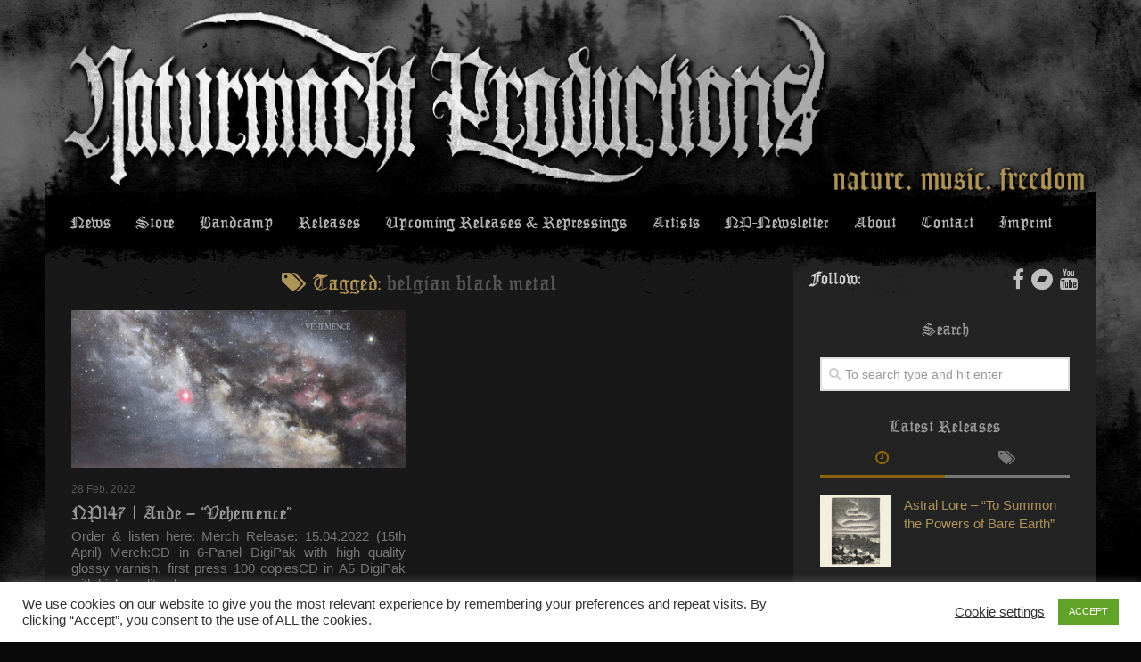

--- FILE ---
content_type: text/html; charset=UTF-8
request_url: https://naturmacht.com/tag/belgian-black-metal/
body_size: 14567
content:
<!DOCTYPE html>
<html class="no-js" lang="en-US">

<head>
	<meta charset="UTF-8">
	<meta name="viewport" content="width=device-width, initial-scale=1.0">

	<title>belgian black metal Archives - Naturmacht Productions</title>

	<link rel="pingback" href="https://naturmacht.com/xmlrpc.php">

	<meta name='robots' content='index, follow, max-image-preview:large, max-snippet:-1, max-video-preview:-1' />
	<style>img:is([sizes="auto" i], [sizes^="auto," i]) { contain-intrinsic-size: 3000px 1500px }</style>
	<script>document.documentElement.className = document.documentElement.className.replace("no-js","js");</script>

	<!-- This site is optimized with the Yoast SEO plugin v26.7 - https://yoast.com/wordpress/plugins/seo/ -->
	<link rel="canonical" href="https://naturmacht.com/tag/belgian-black-metal/" />
	<meta property="og:locale" content="en_US" />
	<meta property="og:type" content="article" />
	<meta property="og:title" content="belgian black metal Archives - Naturmacht Productions" />
	<meta property="og:url" content="https://naturmacht.com/tag/belgian-black-metal/" />
	<meta property="og:site_name" content="Naturmacht Productions" />
	<meta property="og:image" content="https://naturmacht.com/wp-content/uploads/nplogo.jpg" />
	<meta property="og:image:width" content="450" />
	<meta property="og:image:height" content="450" />
	<meta property="og:image:type" content="image/jpeg" />
	<meta name="twitter:card" content="summary_large_image" />
	<meta name="twitter:site" content="@naturmacht_prod" />
	<script type="application/ld+json" class="yoast-schema-graph">{"@context":"https://schema.org","@graph":[{"@type":"CollectionPage","@id":"https://naturmacht.com/tag/belgian-black-metal/","url":"https://naturmacht.com/tag/belgian-black-metal/","name":"belgian black metal Archives - Naturmacht Productions","isPartOf":{"@id":"https://naturmacht.com/#website"},"primaryImageOfPage":{"@id":"https://naturmacht.com/tag/belgian-black-metal/#primaryimage"},"image":{"@id":"https://naturmacht.com/tag/belgian-black-metal/#primaryimage"},"thumbnailUrl":"https://naturmacht.com/wp-content/uploads/NP147.jpg","breadcrumb":{"@id":"https://naturmacht.com/tag/belgian-black-metal/#breadcrumb"},"inLanguage":"en-US"},{"@type":"ImageObject","inLanguage":"en-US","@id":"https://naturmacht.com/tag/belgian-black-metal/#primaryimage","url":"https://naturmacht.com/wp-content/uploads/NP147.jpg","contentUrl":"https://naturmacht.com/wp-content/uploads/NP147.jpg","width":1654,"height":1654,"caption":"ande vehemence cover"},{"@type":"BreadcrumbList","@id":"https://naturmacht.com/tag/belgian-black-metal/#breadcrumb","itemListElement":[{"@type":"ListItem","position":1,"name":"Home","item":"https://naturmacht.com/"},{"@type":"ListItem","position":2,"name":"belgian black metal"}]},{"@type":"WebSite","@id":"https://naturmacht.com/#website","url":"https://naturmacht.com/","name":"Naturmacht Productions","description":"nature. music. freedom | black metal from the underground","publisher":{"@id":"https://naturmacht.com/#organization"},"potentialAction":[{"@type":"SearchAction","target":{"@type":"EntryPoint","urlTemplate":"https://naturmacht.com/?s={search_term_string}"},"query-input":{"@type":"PropertyValueSpecification","valueRequired":true,"valueName":"search_term_string"}}],"inLanguage":"en-US"},{"@type":"Organization","@id":"https://naturmacht.com/#organization","name":"Naturmacht Productions","url":"https://naturmacht.com/","logo":{"@type":"ImageObject","inLanguage":"en-US","@id":"https://naturmacht.com/#/schema/logo/image/","url":"https://naturmacht.com/wp-content/uploads/nplogo.jpg","contentUrl":"https://naturmacht.com/wp-content/uploads/nplogo.jpg","width":450,"height":450,"caption":"Naturmacht Productions"},"image":{"@id":"https://naturmacht.com/#/schema/logo/image/"},"sameAs":["https://www.facebook.com/naturmachtproductions","https://x.com/naturmacht_prod","https://www.instagram.com/naturmachtproductions/"]}]}</script>
	<!-- / Yoast SEO plugin. -->


<link rel='dns-prefetch' href='//secure.gravatar.com' />
<link rel='dns-prefetch' href='//stats.wp.com' />
<link rel='dns-prefetch' href='//v0.wordpress.com' />
<link rel='preconnect' href='//c0.wp.com' />
<link rel="alternate" type="application/rss+xml" title="Naturmacht Productions &raquo; Feed" href="https://naturmacht.com/feed/" />
<link rel="alternate" type="application/rss+xml" title="Naturmacht Productions &raquo; Comments Feed" href="https://naturmacht.com/comments/feed/" />
<link rel="alternate" type="application/rss+xml" title="Naturmacht Productions &raquo; belgian black metal Tag Feed" href="https://naturmacht.com/tag/belgian-black-metal/feed/" />
<script type="text/javascript">
/* <![CDATA[ */
window._wpemojiSettings = {"baseUrl":"https:\/\/s.w.org\/images\/core\/emoji\/16.0.1\/72x72\/","ext":".png","svgUrl":"https:\/\/s.w.org\/images\/core\/emoji\/16.0.1\/svg\/","svgExt":".svg","source":{"concatemoji":"https:\/\/naturmacht.com\/wp-includes\/js\/wp-emoji-release.min.js?ver=6.8.3"}};
/*! This file is auto-generated */
!function(s,n){var o,i,e;function c(e){try{var t={supportTests:e,timestamp:(new Date).valueOf()};sessionStorage.setItem(o,JSON.stringify(t))}catch(e){}}function p(e,t,n){e.clearRect(0,0,e.canvas.width,e.canvas.height),e.fillText(t,0,0);var t=new Uint32Array(e.getImageData(0,0,e.canvas.width,e.canvas.height).data),a=(e.clearRect(0,0,e.canvas.width,e.canvas.height),e.fillText(n,0,0),new Uint32Array(e.getImageData(0,0,e.canvas.width,e.canvas.height).data));return t.every(function(e,t){return e===a[t]})}function u(e,t){e.clearRect(0,0,e.canvas.width,e.canvas.height),e.fillText(t,0,0);for(var n=e.getImageData(16,16,1,1),a=0;a<n.data.length;a++)if(0!==n.data[a])return!1;return!0}function f(e,t,n,a){switch(t){case"flag":return n(e,"\ud83c\udff3\ufe0f\u200d\u26a7\ufe0f","\ud83c\udff3\ufe0f\u200b\u26a7\ufe0f")?!1:!n(e,"\ud83c\udde8\ud83c\uddf6","\ud83c\udde8\u200b\ud83c\uddf6")&&!n(e,"\ud83c\udff4\udb40\udc67\udb40\udc62\udb40\udc65\udb40\udc6e\udb40\udc67\udb40\udc7f","\ud83c\udff4\u200b\udb40\udc67\u200b\udb40\udc62\u200b\udb40\udc65\u200b\udb40\udc6e\u200b\udb40\udc67\u200b\udb40\udc7f");case"emoji":return!a(e,"\ud83e\udedf")}return!1}function g(e,t,n,a){var r="undefined"!=typeof WorkerGlobalScope&&self instanceof WorkerGlobalScope?new OffscreenCanvas(300,150):s.createElement("canvas"),o=r.getContext("2d",{willReadFrequently:!0}),i=(o.textBaseline="top",o.font="600 32px Arial",{});return e.forEach(function(e){i[e]=t(o,e,n,a)}),i}function t(e){var t=s.createElement("script");t.src=e,t.defer=!0,s.head.appendChild(t)}"undefined"!=typeof Promise&&(o="wpEmojiSettingsSupports",i=["flag","emoji"],n.supports={everything:!0,everythingExceptFlag:!0},e=new Promise(function(e){s.addEventListener("DOMContentLoaded",e,{once:!0})}),new Promise(function(t){var n=function(){try{var e=JSON.parse(sessionStorage.getItem(o));if("object"==typeof e&&"number"==typeof e.timestamp&&(new Date).valueOf()<e.timestamp+604800&&"object"==typeof e.supportTests)return e.supportTests}catch(e){}return null}();if(!n){if("undefined"!=typeof Worker&&"undefined"!=typeof OffscreenCanvas&&"undefined"!=typeof URL&&URL.createObjectURL&&"undefined"!=typeof Blob)try{var e="postMessage("+g.toString()+"("+[JSON.stringify(i),f.toString(),p.toString(),u.toString()].join(",")+"));",a=new Blob([e],{type:"text/javascript"}),r=new Worker(URL.createObjectURL(a),{name:"wpTestEmojiSupports"});return void(r.onmessage=function(e){c(n=e.data),r.terminate(),t(n)})}catch(e){}c(n=g(i,f,p,u))}t(n)}).then(function(e){for(var t in e)n.supports[t]=e[t],n.supports.everything=n.supports.everything&&n.supports[t],"flag"!==t&&(n.supports.everythingExceptFlag=n.supports.everythingExceptFlag&&n.supports[t]);n.supports.everythingExceptFlag=n.supports.everythingExceptFlag&&!n.supports.flag,n.DOMReady=!1,n.readyCallback=function(){n.DOMReady=!0}}).then(function(){return e}).then(function(){var e;n.supports.everything||(n.readyCallback(),(e=n.source||{}).concatemoji?t(e.concatemoji):e.wpemoji&&e.twemoji&&(t(e.twemoji),t(e.wpemoji)))}))}((window,document),window._wpemojiSettings);
/* ]]> */
</script>
<style id='wp-emoji-styles-inline-css' type='text/css'>

	img.wp-smiley, img.emoji {
		display: inline !important;
		border: none !important;
		box-shadow: none !important;
		height: 1em !important;
		width: 1em !important;
		margin: 0 0.07em !important;
		vertical-align: -0.1em !important;
		background: none !important;
		padding: 0 !important;
	}
</style>
<link rel='stylesheet' id='wp-block-library-css' href='https://c0.wp.com/c/6.8.3/wp-includes/css/dist/block-library/style.min.css' type='text/css' media='all' />
<style id='classic-theme-styles-inline-css' type='text/css'>
/*! This file is auto-generated */
.wp-block-button__link{color:#fff;background-color:#32373c;border-radius:9999px;box-shadow:none;text-decoration:none;padding:calc(.667em + 2px) calc(1.333em + 2px);font-size:1.125em}.wp-block-file__button{background:#32373c;color:#fff;text-decoration:none}
</style>
<link rel='stylesheet' id='mediaelement-css' href='https://c0.wp.com/c/6.8.3/wp-includes/js/mediaelement/mediaelementplayer-legacy.min.css' type='text/css' media='all' />
<link rel='stylesheet' id='wp-mediaelement-css' href='https://c0.wp.com/c/6.8.3/wp-includes/js/mediaelement/wp-mediaelement.min.css' type='text/css' media='all' />
<style id='jetpack-sharing-buttons-style-inline-css' type='text/css'>
.jetpack-sharing-buttons__services-list{display:flex;flex-direction:row;flex-wrap:wrap;gap:0;list-style-type:none;margin:5px;padding:0}.jetpack-sharing-buttons__services-list.has-small-icon-size{font-size:12px}.jetpack-sharing-buttons__services-list.has-normal-icon-size{font-size:16px}.jetpack-sharing-buttons__services-list.has-large-icon-size{font-size:24px}.jetpack-sharing-buttons__services-list.has-huge-icon-size{font-size:36px}@media print{.jetpack-sharing-buttons__services-list{display:none!important}}.editor-styles-wrapper .wp-block-jetpack-sharing-buttons{gap:0;padding-inline-start:0}ul.jetpack-sharing-buttons__services-list.has-background{padding:1.25em 2.375em}
</style>
<style id='global-styles-inline-css' type='text/css'>
:root{--wp--preset--aspect-ratio--square: 1;--wp--preset--aspect-ratio--4-3: 4/3;--wp--preset--aspect-ratio--3-4: 3/4;--wp--preset--aspect-ratio--3-2: 3/2;--wp--preset--aspect-ratio--2-3: 2/3;--wp--preset--aspect-ratio--16-9: 16/9;--wp--preset--aspect-ratio--9-16: 9/16;--wp--preset--color--black: #000000;--wp--preset--color--cyan-bluish-gray: #abb8c3;--wp--preset--color--white: #ffffff;--wp--preset--color--pale-pink: #f78da7;--wp--preset--color--vivid-red: #cf2e2e;--wp--preset--color--luminous-vivid-orange: #ff6900;--wp--preset--color--luminous-vivid-amber: #fcb900;--wp--preset--color--light-green-cyan: #7bdcb5;--wp--preset--color--vivid-green-cyan: #00d084;--wp--preset--color--pale-cyan-blue: #8ed1fc;--wp--preset--color--vivid-cyan-blue: #0693e3;--wp--preset--color--vivid-purple: #9b51e0;--wp--preset--gradient--vivid-cyan-blue-to-vivid-purple: linear-gradient(135deg,rgba(6,147,227,1) 0%,rgb(155,81,224) 100%);--wp--preset--gradient--light-green-cyan-to-vivid-green-cyan: linear-gradient(135deg,rgb(122,220,180) 0%,rgb(0,208,130) 100%);--wp--preset--gradient--luminous-vivid-amber-to-luminous-vivid-orange: linear-gradient(135deg,rgba(252,185,0,1) 0%,rgba(255,105,0,1) 100%);--wp--preset--gradient--luminous-vivid-orange-to-vivid-red: linear-gradient(135deg,rgba(255,105,0,1) 0%,rgb(207,46,46) 100%);--wp--preset--gradient--very-light-gray-to-cyan-bluish-gray: linear-gradient(135deg,rgb(238,238,238) 0%,rgb(169,184,195) 100%);--wp--preset--gradient--cool-to-warm-spectrum: linear-gradient(135deg,rgb(74,234,220) 0%,rgb(151,120,209) 20%,rgb(207,42,186) 40%,rgb(238,44,130) 60%,rgb(251,105,98) 80%,rgb(254,248,76) 100%);--wp--preset--gradient--blush-light-purple: linear-gradient(135deg,rgb(255,206,236) 0%,rgb(152,150,240) 100%);--wp--preset--gradient--blush-bordeaux: linear-gradient(135deg,rgb(254,205,165) 0%,rgb(254,45,45) 50%,rgb(107,0,62) 100%);--wp--preset--gradient--luminous-dusk: linear-gradient(135deg,rgb(255,203,112) 0%,rgb(199,81,192) 50%,rgb(65,88,208) 100%);--wp--preset--gradient--pale-ocean: linear-gradient(135deg,rgb(255,245,203) 0%,rgb(182,227,212) 50%,rgb(51,167,181) 100%);--wp--preset--gradient--electric-grass: linear-gradient(135deg,rgb(202,248,128) 0%,rgb(113,206,126) 100%);--wp--preset--gradient--midnight: linear-gradient(135deg,rgb(2,3,129) 0%,rgb(40,116,252) 100%);--wp--preset--font-size--small: 13px;--wp--preset--font-size--medium: 20px;--wp--preset--font-size--large: 36px;--wp--preset--font-size--x-large: 42px;--wp--preset--spacing--20: 0.44rem;--wp--preset--spacing--30: 0.67rem;--wp--preset--spacing--40: 1rem;--wp--preset--spacing--50: 1.5rem;--wp--preset--spacing--60: 2.25rem;--wp--preset--spacing--70: 3.38rem;--wp--preset--spacing--80: 5.06rem;--wp--preset--shadow--natural: 6px 6px 9px rgba(0, 0, 0, 0.2);--wp--preset--shadow--deep: 12px 12px 50px rgba(0, 0, 0, 0.4);--wp--preset--shadow--sharp: 6px 6px 0px rgba(0, 0, 0, 0.2);--wp--preset--shadow--outlined: 6px 6px 0px -3px rgba(255, 255, 255, 1), 6px 6px rgba(0, 0, 0, 1);--wp--preset--shadow--crisp: 6px 6px 0px rgba(0, 0, 0, 1);}:where(.is-layout-flex){gap: 0.5em;}:where(.is-layout-grid){gap: 0.5em;}body .is-layout-flex{display: flex;}.is-layout-flex{flex-wrap: wrap;align-items: center;}.is-layout-flex > :is(*, div){margin: 0;}body .is-layout-grid{display: grid;}.is-layout-grid > :is(*, div){margin: 0;}:where(.wp-block-columns.is-layout-flex){gap: 2em;}:where(.wp-block-columns.is-layout-grid){gap: 2em;}:where(.wp-block-post-template.is-layout-flex){gap: 1.25em;}:where(.wp-block-post-template.is-layout-grid){gap: 1.25em;}.has-black-color{color: var(--wp--preset--color--black) !important;}.has-cyan-bluish-gray-color{color: var(--wp--preset--color--cyan-bluish-gray) !important;}.has-white-color{color: var(--wp--preset--color--white) !important;}.has-pale-pink-color{color: var(--wp--preset--color--pale-pink) !important;}.has-vivid-red-color{color: var(--wp--preset--color--vivid-red) !important;}.has-luminous-vivid-orange-color{color: var(--wp--preset--color--luminous-vivid-orange) !important;}.has-luminous-vivid-amber-color{color: var(--wp--preset--color--luminous-vivid-amber) !important;}.has-light-green-cyan-color{color: var(--wp--preset--color--light-green-cyan) !important;}.has-vivid-green-cyan-color{color: var(--wp--preset--color--vivid-green-cyan) !important;}.has-pale-cyan-blue-color{color: var(--wp--preset--color--pale-cyan-blue) !important;}.has-vivid-cyan-blue-color{color: var(--wp--preset--color--vivid-cyan-blue) !important;}.has-vivid-purple-color{color: var(--wp--preset--color--vivid-purple) !important;}.has-black-background-color{background-color: var(--wp--preset--color--black) !important;}.has-cyan-bluish-gray-background-color{background-color: var(--wp--preset--color--cyan-bluish-gray) !important;}.has-white-background-color{background-color: var(--wp--preset--color--white) !important;}.has-pale-pink-background-color{background-color: var(--wp--preset--color--pale-pink) !important;}.has-vivid-red-background-color{background-color: var(--wp--preset--color--vivid-red) !important;}.has-luminous-vivid-orange-background-color{background-color: var(--wp--preset--color--luminous-vivid-orange) !important;}.has-luminous-vivid-amber-background-color{background-color: var(--wp--preset--color--luminous-vivid-amber) !important;}.has-light-green-cyan-background-color{background-color: var(--wp--preset--color--light-green-cyan) !important;}.has-vivid-green-cyan-background-color{background-color: var(--wp--preset--color--vivid-green-cyan) !important;}.has-pale-cyan-blue-background-color{background-color: var(--wp--preset--color--pale-cyan-blue) !important;}.has-vivid-cyan-blue-background-color{background-color: var(--wp--preset--color--vivid-cyan-blue) !important;}.has-vivid-purple-background-color{background-color: var(--wp--preset--color--vivid-purple) !important;}.has-black-border-color{border-color: var(--wp--preset--color--black) !important;}.has-cyan-bluish-gray-border-color{border-color: var(--wp--preset--color--cyan-bluish-gray) !important;}.has-white-border-color{border-color: var(--wp--preset--color--white) !important;}.has-pale-pink-border-color{border-color: var(--wp--preset--color--pale-pink) !important;}.has-vivid-red-border-color{border-color: var(--wp--preset--color--vivid-red) !important;}.has-luminous-vivid-orange-border-color{border-color: var(--wp--preset--color--luminous-vivid-orange) !important;}.has-luminous-vivid-amber-border-color{border-color: var(--wp--preset--color--luminous-vivid-amber) !important;}.has-light-green-cyan-border-color{border-color: var(--wp--preset--color--light-green-cyan) !important;}.has-vivid-green-cyan-border-color{border-color: var(--wp--preset--color--vivid-green-cyan) !important;}.has-pale-cyan-blue-border-color{border-color: var(--wp--preset--color--pale-cyan-blue) !important;}.has-vivid-cyan-blue-border-color{border-color: var(--wp--preset--color--vivid-cyan-blue) !important;}.has-vivid-purple-border-color{border-color: var(--wp--preset--color--vivid-purple) !important;}.has-vivid-cyan-blue-to-vivid-purple-gradient-background{background: var(--wp--preset--gradient--vivid-cyan-blue-to-vivid-purple) !important;}.has-light-green-cyan-to-vivid-green-cyan-gradient-background{background: var(--wp--preset--gradient--light-green-cyan-to-vivid-green-cyan) !important;}.has-luminous-vivid-amber-to-luminous-vivid-orange-gradient-background{background: var(--wp--preset--gradient--luminous-vivid-amber-to-luminous-vivid-orange) !important;}.has-luminous-vivid-orange-to-vivid-red-gradient-background{background: var(--wp--preset--gradient--luminous-vivid-orange-to-vivid-red) !important;}.has-very-light-gray-to-cyan-bluish-gray-gradient-background{background: var(--wp--preset--gradient--very-light-gray-to-cyan-bluish-gray) !important;}.has-cool-to-warm-spectrum-gradient-background{background: var(--wp--preset--gradient--cool-to-warm-spectrum) !important;}.has-blush-light-purple-gradient-background{background: var(--wp--preset--gradient--blush-light-purple) !important;}.has-blush-bordeaux-gradient-background{background: var(--wp--preset--gradient--blush-bordeaux) !important;}.has-luminous-dusk-gradient-background{background: var(--wp--preset--gradient--luminous-dusk) !important;}.has-pale-ocean-gradient-background{background: var(--wp--preset--gradient--pale-ocean) !important;}.has-electric-grass-gradient-background{background: var(--wp--preset--gradient--electric-grass) !important;}.has-midnight-gradient-background{background: var(--wp--preset--gradient--midnight) !important;}.has-small-font-size{font-size: var(--wp--preset--font-size--small) !important;}.has-medium-font-size{font-size: var(--wp--preset--font-size--medium) !important;}.has-large-font-size{font-size: var(--wp--preset--font-size--large) !important;}.has-x-large-font-size{font-size: var(--wp--preset--font-size--x-large) !important;}
:where(.wp-block-post-template.is-layout-flex){gap: 1.25em;}:where(.wp-block-post-template.is-layout-grid){gap: 1.25em;}
:where(.wp-block-columns.is-layout-flex){gap: 2em;}:where(.wp-block-columns.is-layout-grid){gap: 2em;}
:root :where(.wp-block-pullquote){font-size: 1.5em;line-height: 1.6;}
</style>
<link rel='stylesheet' id='cookie-law-info-css' href='https://naturmacht.com/wp-content/plugins/cookie-law-info/legacy/public/css/cookie-law-info-public.css?ver=3.3.9.1' type='text/css' media='all' />
<link rel='stylesheet' id='cookie-law-info-gdpr-css' href='https://naturmacht.com/wp-content/plugins/cookie-law-info/legacy/public/css/cookie-law-info-gdpr.css?ver=3.3.9.1' type='text/css' media='all' />
<link rel='stylesheet' id='fancybox-style-css' href='https://naturmacht.com/wp-content/plugins/light/css/jquery.fancybox.css?ver=6.8.3' type='text/css' media='all' />
<link rel='stylesheet' id='style-css' href='https://naturmacht.com/wp-content/themes/naturmachtheme/style.css?ver=6.8.3' type='text/css' media='all' />
<link rel='stylesheet' id='responsive-css' href='https://naturmacht.com/wp-content/themes/naturmachtheme/responsive.css?ver=6.8.3' type='text/css' media='all' />
<link rel='stylesheet' id='font-awesome-css' href='https://naturmacht.com/wp-content/themes/naturmachtheme/fonts/font-awesome.min.css?ver=6.8.3' type='text/css' media='all' />
<link rel='stylesheet' id='tablepress-default-css' href='https://naturmacht.com/wp-content/tablepress-combined.min.css?ver=62' type='text/css' media='all' />
<script type="text/javascript" src="https://c0.wp.com/c/6.8.3/wp-includes/js/jquery/jquery.min.js" id="jquery-core-js"></script>
<script type="text/javascript" src="https://c0.wp.com/c/6.8.3/wp-includes/js/jquery/jquery-migrate.min.js" id="jquery-migrate-js"></script>
<script type="text/javascript" id="cookie-law-info-js-extra">
/* <![CDATA[ */
var Cli_Data = {"nn_cookie_ids":[],"cookielist":[],"non_necessary_cookies":[],"ccpaEnabled":"","ccpaRegionBased":"","ccpaBarEnabled":"","strictlyEnabled":["necessary","obligatoire"],"ccpaType":"gdpr","js_blocking":"1","custom_integration":"","triggerDomRefresh":"","secure_cookies":""};
var cli_cookiebar_settings = {"animate_speed_hide":"500","animate_speed_show":"500","background":"#FFF","border":"#b1a6a6c2","border_on":"","button_1_button_colour":"#61a229","button_1_button_hover":"#4e8221","button_1_link_colour":"#fff","button_1_as_button":"1","button_1_new_win":"","button_2_button_colour":"#333","button_2_button_hover":"#292929","button_2_link_colour":"#444","button_2_as_button":"","button_2_hidebar":"","button_3_button_colour":"#3566bb","button_3_button_hover":"#2a5296","button_3_link_colour":"#fff","button_3_as_button":"1","button_3_new_win":"","button_4_button_colour":"#000","button_4_button_hover":"#000000","button_4_link_colour":"#333333","button_4_as_button":"","button_7_button_colour":"#61a229","button_7_button_hover":"#4e8221","button_7_link_colour":"#fff","button_7_as_button":"1","button_7_new_win":"","font_family":"inherit","header_fix":"","notify_animate_hide":"1","notify_animate_show":"","notify_div_id":"#cookie-law-info-bar","notify_position_horizontal":"right","notify_position_vertical":"bottom","scroll_close":"","scroll_close_reload":"","accept_close_reload":"","reject_close_reload":"","showagain_tab":"","showagain_background":"#fff","showagain_border":"#000","showagain_div_id":"#cookie-law-info-again","showagain_x_position":"100px","text":"#333333","show_once_yn":"","show_once":"10000","logging_on":"","as_popup":"","popup_overlay":"1","bar_heading_text":"","cookie_bar_as":"banner","popup_showagain_position":"bottom-right","widget_position":"left"};
var log_object = {"ajax_url":"https:\/\/naturmacht.com\/wp-admin\/admin-ajax.php"};
/* ]]> */
</script>
<script type="text/javascript" src="https://naturmacht.com/wp-content/plugins/cookie-law-info/legacy/public/js/cookie-law-info-public.js?ver=3.3.9.1" id="cookie-law-info-js"></script>
<script type="text/javascript" src="https://naturmacht.com/wp-content/themes/naturmachtheme/js/jquery.flexslider.min.js?ver=6.8.3" id="flexslider-js"></script>
<link rel="https://api.w.org/" href="https://naturmacht.com/wp-json/" /><link rel="alternate" title="JSON" type="application/json" href="https://naturmacht.com/wp-json/wp/v2/tags/386" /><link rel="EditURI" type="application/rsd+xml" title="RSD" href="https://naturmacht.com/xmlrpc.php?rsd" />
<meta name="generator" content="WordPress 6.8.3" />
	<style>img#wpstats{display:none}</style>
		<link rel="shortcut icon" href="http://www.naturmacht.com/wordpress/wp-content/uploads/2014/01/NP-WP-Box-Logo.gif" />
<!--[if lt IE 9]>
<script src="https://naturmacht.com/wp-content/themes/naturmachtheme/js/ie/html5.js"></script>
<script src="https://naturmacht.com/wp-content/themes/naturmachtheme/js/ie/selectivizr.js"></script>
<![endif]-->
<link rel="icon" href="https://naturmacht.com/wp-content/uploads/nplogo-150x150.jpg" sizes="32x32" />
<link rel="icon" href="https://naturmacht.com/wp-content/uploads/nplogo-300x300.jpg" sizes="192x192" />
<link rel="apple-touch-icon" href="https://naturmacht.com/wp-content/uploads/nplogo-300x300.jpg" />
<meta name="msapplication-TileImage" content="https://naturmacht.com/wp-content/uploads/nplogo-300x300.jpg" />
	 <link rel="stylesheet" href="https://www.naturmacht.com/newsletter.css">
	<link rel="shortcut icon" href="https://www.naturmacht.com/favicon.png" type="image/x-png">
	<link rel="icon" href="https://www.naturmacht.com/favicon.png" type="image/x-png">
	<!--script src="https://www.naturmacht.com/wp-content/themes/naturmachtheme/js/ssl.js"></script-->
	<style>
	#sharing_email .sharing_send, .sd-content ul li .option a.share-ustom, .sd-content ul li a.sd-button, .sd-content ul li.advanced a.share-more, .sd-content ul li.preview-item div.option.option-smart-off a, .sd-social-icon .sd-content ul li a.sd-button, .sd-social-icon-text .sd-content ul li a.sd-button, .sd-social-official .sd-content > ul > li .digg_button > a, .sd-social-official .sd-content > ul > li > a.sd-button, .sd-social-text .sd-content ul li a.sd-button {
    text-decoration: none !important;
    display: inline-block;
    margin: 0px 5px 5px 0px;
    font-size: 12px;
    font-family: "Open Sans",sans-serif;
    font-weight: 400;
    border-radius: 3px;
    color: #999 !important;
    background: none repeat scroll 0% 0% #232323;
    border: 0px solid #CCC;
    box-shadow: 0px;
    text-shadow: none;
    line-height: 23px;
    padding: 1px 8px 0px 5px;
}
.sd-social-icon .sd-content ul li a.sd-button:active, .sd-social-icon .sd-content ul li a.sd-button:hover, .sd-social-icon-text .sd-content ul li a.sd-button:active, .sd-social-icon-text .sd-content ul li a.sd-button:hover, .sd-social-official .sd-content > ul > li .digg_button > a:active, .sd-social-official .sd-content > ul > li .digg_button > a:hover, .sd-social-official .sd-content > ul > li > a.sd-button:active, .sd-social-official .sd-content > ul > li > a.sd-button:hover, .sd-social-text .sd-content ul li a.sd-button:active, .sd-social-text .sd-content ul li a.sd-button:hover {
    color: #555;
    background: none repeat scroll 0% 0% #444;
    border: 0px solid #999;
}
.tablepress tbody td, .tablepress tfoot th {
    border: 0px;
}
.tablepress tbody tr:first-child td {
    border: 0px;
}
	</style>
</head>

<body class="archive tag tag-belgian-black-metal tag-386 wp-theme-naturmachtheme col-2cl full-width unknown">

<div id="wrapper">

	<header id="header">

		
		<div class="container group">
			<div class="container-inner">

				<div class="group pad">
				<p class="site-title"><a href="https://naturmacht.com/category/news/" rel="home"><img src="https://www.naturmacht.com/wp-content/themes/naturmachtheme/img/header_logos.png" alt="Naturmacht Productions | Rain Without End Records"></a></p>
									</div>
				<div class="nav-container-top"></div>
									<nav class="nav-container group" id="nav-header">
						<div class="nav-toggle"><i class="fa fa-bars"></i></div>
						<div class="nav-text"><!-- put your mobile menu text here --></div>
						<div class="nav-wrap container"><ul id="menu-main-menu" class="nav container-inner group"><li id="menu-item-38" class="menu-item menu-item-type-taxonomy menu-item-object-category menu-item-38"><a href="https://naturmacht.com/category/news/">News</a></li>
<li id="menu-item-34" class="menu-item menu-item-type-custom menu-item-object-custom menu-item-34"><a href="https://shop.naturmacht.com">Store</a></li>
<li id="menu-item-2183" class="menu-item menu-item-type-custom menu-item-object-custom menu-item-2183"><a href="https://naturmachtproductions.bandcamp.com">Bandcamp</a></li>
<li id="menu-item-4750" class="menu-item menu-item-type-taxonomy menu-item-object-category menu-item-4750"><a href="https://naturmacht.com/category/music/latest-releases/">Releases</a></li>
<li id="menu-item-4023" class="menu-item menu-item-type-post_type menu-item-object-post menu-item-4023"><a href="https://naturmacht.com/complete-list-of-upcoming-releases/">Upcoming Releases &#038; Repressings</a></li>
<li id="menu-item-2787" class="menu-item menu-item-type-custom menu-item-object-custom menu-item-2787"><a href="https://naturmachtproductions.bandcamp.com/artists">Artists</a></li>
<li id="menu-item-3358" class="menu-item menu-item-type-custom menu-item-object-custom menu-item-3358"><a href="https://naturmacht.com/naturmacht-newsletter/">NP-Newsletter</a></li>
<li id="menu-item-32" class="menu-item menu-item-type-post_type menu-item-object-page menu-item-32"><a href="https://naturmacht.com/about-naturmacht-productions/">About</a></li>
<li id="menu-item-3430" class="menu-item menu-item-type-post_type menu-item-object-page menu-item-3430"><a href="https://naturmacht.com/contact/">Contact</a></li>
<li id="menu-item-1766" class="menu-item menu-item-type-custom menu-item-object-custom menu-item-has-children menu-item-1766"><a href="https://shop.naturmacht.com/about_us">Imprint</a>
<ul class="sub-menu">
	<li id="menu-item-1767" class="menu-item menu-item-type-custom menu-item-object-custom menu-item-1767"><a href="https://shop.naturmacht.com/privacy">Privacy Policy</a></li>
</ul>
</li>
</ul></div>
					</nav><!--/#nav-header-->
				
			</div><!--/.container-inner-->
		</div><!--/.container-->

	</header><!--/#header-->

<div class="container" id="page">
		<div class="container-inner">
			<div class="main">
				<div class="main-inner group">
<section class="content">

	<div class="page-title pad group">

			<h1><i class="fa fa-tags"></i>Tagged: <span>belgian black metal</span></h1>
		
	
</div><!--/.page-title-->	
	<div class="pad group">		
		
				
				
			<div class="post-list group">
				<div class="post-row">				<article id="post-4691" class="group post-4691 post type-post status-publish format-standard has-post-thumbnail hentry category-latest-releases tag-ande tag-atmospheric-black-metal tag-belgian-black-metal tag-belgium tag-black-metal tag-cd tag-second-wave tag-vehemence">	
	<div class="post-inner post-hover">
		
		<div class="post-thumbnail">
			<a href="https://naturmacht.com/np147-ande-vehemence/" title="NP147 | Ande &#8211; &#8220;Vehemence&#8221;">
									<img width="520" height="245" src="https://naturmacht.com/wp-content/uploads/NP147-520x245.jpg" class="attachment-thumb-medium size-thumb-medium wp-post-image" alt="ande vehemence cover" decoding="async" fetchpriority="high" srcset="https://naturmacht.com/wp-content/uploads/NP147-520x245.jpg 520w, https://naturmacht.com/wp-content/uploads/NP147-720x340.jpg 720w" sizes="(max-width: 520px) 100vw, 520px" />																			</a>
					</div><!--/.post-thumbnail-->
		
		<div class="post-meta group">
			<p class="post-date">28 Feb, 2022</p>
		</div><!--/.post-meta-->
		
		<h2 class="post-title">
			<a href="https://naturmacht.com/np147-ande-vehemence/" rel="bookmark" title="NP147 | Ande &#8211; &#8220;Vehemence&#8221;">NP147 | Ande &#8211; &#8220;Vehemence&#8221;</a>
		</h2><!--/.post-title-->
		
				<div class="entry excerpt">				
			<p>Order &amp; listen here: Merch Release: 15.04.2022 (15th April) Merch:CD in 6-Panel DigiPak with high quality glossy varnish, first press 100 copiesCD in A5 DigiPak with high quality glossy&#46;&#46;&#46;</p>
		</div><!--/.entry-->
				
	</div><!--/.post-inner-->	
</article><!--/.post-->					</div>			</div><!--/.post-list-->
		
			<nav class="pagination group">
				</nav><!--/.pagination-->
			
				
	</div><!--/.pad-->
	
</section><!--/.content-->


	<div class="sidebar s1">

		<a class="sidebar-toggle" title="Expand Sidebar"><i class="fa icon-sidebar-toggle"></i></a>

		<div class="sidebar-content">

						<div class="sidebar-top group">
				<p>Follow:</p>
				<ul class="social-links"><li><a rel="nofollow" class="social-tooltip" title="Facebook" href="http://www.facebook.com/naturmachtproductions" ><i class="fa fa-facebook" ></i></a></li><li><a rel="nofollow" class="social-tooltip" title="Bandcamp" href="http://naturmachtproductions.bandcamp.com" target="_blank"><i class="fa fa-bandcamp" ></i></a></li><li><a rel="nofollow" class="social-tooltip" title="YouTube" href="http://www.youtube.com/user/TheNPChannel" target="_blank"><i class="fa fa-youtube" ></i></a></li></ul>			</div>
			<div class="boder-sider-left"></div>
			
			
			
			<div id="search-2" class="widget widget_search"><h3>Search</h3><form method="get" class="searchform themeform" action="https://naturmacht.com/">
	<div>
		<input type="text" class="search" name="s" onblur="if(this.value=='')this.value='To search type and hit enter';" onfocus="if(this.value=='To search type and hit enter')this.value='';" value="To search type and hit enter" />
	</div>
</form></div><div id="alxtabs-9" class="widget widget_alx_tabs">
<h3>Latest Releases</h3><ul class="alx-tabs-nav group tab-count-3"><li class="alx-tab tab-recent"><a href="#tab-recent" title="Recent Posts"><i class="fa fa-clock-o"></i><span>Recent Posts</span></a></li><li class="alx-tab tab-popular"><a href="#tab-popular" title="Popular Posts"><i class="fa fa-star"></i><span>Popular Posts</span></a></li><li class="alx-tab tab-tags"><a href="#tab-tags" title="Tags"><i class="fa fa-tags"></i><span>Tags</span></a></li></ul>
	<div class="alx-tabs-container">


		
						
			<ul id="tab-recent" class="alx-tab group thumbs-enabled">
								<li>

										<div class="tab-item-thumbnail">
						<a href="https://naturmacht.com/astral-lore-to-summon-the-powers-of-bare-earth/" title="Astral Lore &#8211; &#8220;To Summon the Powers of Bare Earth&#8221;">
															<img width="160" height="160" src="https://naturmacht.com/wp-content/uploads/NPU030-160x160.jpg" class="attachment-thumb-small size-thumb-small wp-post-image" alt="Astral Lore - &quot;To Summon the Powers of Bare Earth&quot; cover" decoding="async" loading="lazy" srcset="https://naturmacht.com/wp-content/uploads/NPU030-160x160.jpg 160w, https://naturmacht.com/wp-content/uploads/NPU030-300x300.jpg 300w, https://naturmacht.com/wp-content/uploads/NPU030-1024x1024.jpg 1024w, https://naturmacht.com/wp-content/uploads/NPU030-150x150.jpg 150w, https://naturmacht.com/wp-content/uploads/NPU030-768x768.jpg 768w, https://naturmacht.com/wp-content/uploads/NPU030.jpg 1500w" sizes="auto, (max-width: 160px) 100vw, 160px" />																																		</a>
					</div>
					
					<div class="tab-item-inner group">

												<a href="https://naturmacht.com/astral-lore-to-summon-the-powers-of-bare-earth/" rel="bookmark" class="tab-item-title" title="Astral Lore &#8211; &#8220;To Summon the Powers of Bare Earth&#8221;">

						<p >Astral Lore &#8211; &#8220;To Summon the Powers of Bare Earth&#8221;</p>
						</a>

											</div>

				</li>
								<li>

										<div class="tab-item-thumbnail">
						<a href="https://naturmacht.com/melancholie-winterkronieken/" title="Melancholie &#8211; &#8220;Winterkronieken&#8221;">
															<img width="160" height="160" src="https://naturmacht.com/wp-content/uploads/NP201-160x160.jpg" class="attachment-thumb-small size-thumb-small wp-post-image" alt="Melancholie Winterkronieken cover" decoding="async" loading="lazy" srcset="https://naturmacht.com/wp-content/uploads/NP201-160x160.jpg 160w, https://naturmacht.com/wp-content/uploads/NP201-300x300.jpg 300w, https://naturmacht.com/wp-content/uploads/NP201-1024x1024.jpg 1024w, https://naturmacht.com/wp-content/uploads/NP201-150x150.jpg 150w, https://naturmacht.com/wp-content/uploads/NP201-768x768.jpg 768w, https://naturmacht.com/wp-content/uploads/NP201.jpg 1500w" sizes="auto, (max-width: 160px) 100vw, 160px" />																																		</a>
					</div>
					
					<div class="tab-item-inner group">

												<a href="https://naturmacht.com/melancholie-winterkronieken/" rel="bookmark" class="tab-item-title" title="Melancholie &#8211; &#8220;Winterkronieken&#8221;">

						<p >Melancholie &#8211; &#8220;Winterkronieken&#8221;</p>
						</a>

											</div>

				</li>
								<li>

										<div class="tab-item-thumbnail">
						<a href="https://naturmacht.com/wivre-wivre-i/" title="Wivre &#8211; &#8220;Wivre I&#8221;">
															<img width="160" height="160" src="https://naturmacht.com/wp-content/uploads/NPU029-160x160.jpg" class="attachment-thumb-small size-thumb-small wp-post-image" alt="Wivre I" decoding="async" loading="lazy" srcset="https://naturmacht.com/wp-content/uploads/NPU029-160x160.jpg 160w, https://naturmacht.com/wp-content/uploads/NPU029-300x300.jpg 300w, https://naturmacht.com/wp-content/uploads/NPU029-1024x1024.jpg 1024w, https://naturmacht.com/wp-content/uploads/NPU029-150x150.jpg 150w, https://naturmacht.com/wp-content/uploads/NPU029-768x768.jpg 768w, https://naturmacht.com/wp-content/uploads/NPU029-1536x1536.jpg 1536w, https://naturmacht.com/wp-content/uploads/NPU029.jpg 1602w" sizes="auto, (max-width: 160px) 100vw, 160px" />																																		</a>
					</div>
					
					<div class="tab-item-inner group">

												<a href="https://naturmacht.com/wivre-wivre-i/" rel="bookmark" class="tab-item-title" title="Wivre &#8211; &#8220;Wivre I&#8221;">

						<p >Wivre &#8211; &#8220;Wivre I&#8221;</p>
						</a>

											</div>

				</li>
								<li>

										<div class="tab-item-thumbnail">
						<a href="https://naturmacht.com/nordicwinter-solitude/" title="Nordicwinter &#8211; &#8220;Solitude&#8221;">
															<img width="160" height="160" src="https://naturmacht.com/wp-content/uploads/NP200-160x160.jpg" class="attachment-thumb-small size-thumb-small wp-post-image" alt="Nordicwinter Solitude cover" decoding="async" loading="lazy" srcset="https://naturmacht.com/wp-content/uploads/NP200-160x160.jpg 160w, https://naturmacht.com/wp-content/uploads/NP200-300x300.jpg 300w, https://naturmacht.com/wp-content/uploads/NP200-1024x1024.jpg 1024w, https://naturmacht.com/wp-content/uploads/NP200-150x150.jpg 150w, https://naturmacht.com/wp-content/uploads/NP200-768x768.jpg 768w, https://naturmacht.com/wp-content/uploads/NP200.jpg 1400w" sizes="auto, (max-width: 160px) 100vw, 160px" />																																		</a>
					</div>
					
					<div class="tab-item-inner group">

												<a href="https://naturmacht.com/nordicwinter-solitude/" rel="bookmark" class="tab-item-title" title="Nordicwinter &#8211; &#8220;Solitude&#8221;">

						<p >Nordicwinter &#8211; &#8220;Solitude&#8221;</p>
						</a>

											</div>

				</li>
								<li>

										<div class="tab-item-thumbnail">
						<a href="https://naturmacht.com/miasmata-subterrania/" title="Miasmata &#8211; &#8220;Subterrania&#8221;">
															<img width="160" height="160" src="https://naturmacht.com/wp-content/uploads/NP199-160x160.jpg" class="attachment-thumb-small size-thumb-small wp-post-image" alt="Miasmata Subterrania cover" decoding="async" loading="lazy" srcset="https://naturmacht.com/wp-content/uploads/NP199-160x160.jpg 160w, https://naturmacht.com/wp-content/uploads/NP199-300x300.jpg 300w, https://naturmacht.com/wp-content/uploads/NP199-1024x1024.jpg 1024w, https://naturmacht.com/wp-content/uploads/NP199-150x150.jpg 150w, https://naturmacht.com/wp-content/uploads/NP199-768x768.jpg 768w, https://naturmacht.com/wp-content/uploads/NP199-1536x1536.jpg 1536w, https://naturmacht.com/wp-content/uploads/NP199.jpg 2000w" sizes="auto, (max-width: 160px) 100vw, 160px" />																																		</a>
					</div>
					
					<div class="tab-item-inner group">

												<a href="https://naturmacht.com/miasmata-subterrania/" rel="bookmark" class="tab-item-title" title="Miasmata &#8211; &#8220;Subterrania&#8221;">

						<p >Miasmata &#8211; &#8220;Subterrania&#8221;</p>
						</a>

											</div>

				</li>
							</ul><!--/.alx-tab-->

		

		
						<ul id="tab-popular" class="alx-tab group thumbs-enabled">

								<li>

										<div class="tab-item-thumbnail">
						<a href="https://naturmacht.com/astral-lore-news/" title="Astral Lore: &#8220;To Summon the Powers of Bare Earth&#8221; release">
															<img width="160" height="160" src="https://naturmacht.com/wp-content/uploads/NPU030-160x160.jpg" class="attachment-thumb-small size-thumb-small wp-post-image" alt="Astral Lore - &quot;To Summon the Powers of Bare Earth&quot; cover" decoding="async" loading="lazy" srcset="https://naturmacht.com/wp-content/uploads/NPU030-160x160.jpg 160w, https://naturmacht.com/wp-content/uploads/NPU030-300x300.jpg 300w, https://naturmacht.com/wp-content/uploads/NPU030-1024x1024.jpg 1024w, https://naturmacht.com/wp-content/uploads/NPU030-150x150.jpg 150w, https://naturmacht.com/wp-content/uploads/NPU030-768x768.jpg 768w, https://naturmacht.com/wp-content/uploads/NPU030.jpg 1500w" sizes="auto, (max-width: 160px) 100vw, 160px" />																																		</a>
					</div>
					
					<div class="tab-item-inner group">
												<p class="tab-item-title"><a href="https://naturmacht.com/astral-lore-news/" rel="bookmark" title="Astral Lore: &#8220;To Summon the Powers of Bare Earth&#8221; release">Astral Lore: &#8220;To Summon the Powers of Bare Earth&#8221; release</a></p>
											</div>

				</li>
								<li>

										<div class="tab-item-thumbnail">
						<a href="https://naturmacht.com/np049-sado-sathanas-nomos-hamartia/" title="NP049 | Sado Sathanas &#8211; &#8220;Nomos Hamartia&#8221;">
															<img width="160" height="160" src="https://naturmacht.com/wp-content/uploads/2014/01/NP049-160x160.jpg" class="attachment-thumb-small size-thumb-small wp-post-image" alt="" decoding="async" loading="lazy" srcset="https://naturmacht.com/wp-content/uploads/2014/01/NP049-160x160.jpg 160w, https://naturmacht.com/wp-content/uploads/2014/01/NP049-150x150.jpg 150w, https://naturmacht.com/wp-content/uploads/2014/01/NP049-300x300.jpg 300w, https://naturmacht.com/wp-content/uploads/2014/01/NP049.jpg 800w" sizes="auto, (max-width: 160px) 100vw, 160px" />																																		</a>
					</div>
					
					<div class="tab-item-inner group">
												<p class="tab-item-title"><a href="https://naturmacht.com/np049-sado-sathanas-nomos-hamartia/" rel="bookmark" title="NP049 | Sado Sathanas &#8211; &#8220;Nomos Hamartia&#8221;">NP049 | Sado Sathanas &#8211; &#8220;Nomos Hamartia&#8221;</a></p>
											</div>

				</li>
								<li>

										<div class="tab-item-thumbnail">
						<a href="https://naturmacht.com/np046-depicting-abysm-immersion/" title="NP046 | Depicting Abysm &#8211; Immersion">
															<img width="160" height="160" src="https://naturmacht.com/wp-content/uploads/2014/01/NP046-160x160.jpg" class="attachment-thumb-small size-thumb-small wp-post-image" alt="" decoding="async" loading="lazy" srcset="https://naturmacht.com/wp-content/uploads/2014/01/NP046-160x160.jpg 160w, https://naturmacht.com/wp-content/uploads/2014/01/NP046-150x150.jpg 150w, https://naturmacht.com/wp-content/uploads/2014/01/NP046-300x300.jpg 300w, https://naturmacht.com/wp-content/uploads/2014/01/NP046.jpg 1000w" sizes="auto, (max-width: 160px) 100vw, 160px" />																																		</a>
					</div>
					
					<div class="tab-item-inner group">
												<p class="tab-item-title"><a href="https://naturmacht.com/np046-depicting-abysm-immersion/" rel="bookmark" title="NP046 | Depicting Abysm &#8211; Immersion">NP046 | Depicting Abysm &#8211; Immersion</a></p>
											</div>

				</li>
								<li>

										<div class="tab-item-thumbnail">
						<a href="https://naturmacht.com/np047-gandreid-nordens-skalder/" title="NP047 | Gandreid &#8211; Nordens Skalder">
															<img width="160" height="160" src="https://naturmacht.com/wp-content/uploads/2014/01/NP047-160x160.jpg" class="attachment-thumb-small size-thumb-small wp-post-image" alt="" decoding="async" loading="lazy" srcset="https://naturmacht.com/wp-content/uploads/2014/01/NP047-160x160.jpg 160w, https://naturmacht.com/wp-content/uploads/2014/01/NP047-150x150.jpg 150w" sizes="auto, (max-width: 160px) 100vw, 160px" />																																		</a>
					</div>
					
					<div class="tab-item-inner group">
												<p class="tab-item-title"><a href="https://naturmacht.com/np047-gandreid-nordens-skalder/" rel="bookmark" title="NP047 | Gandreid &#8211; Nordens Skalder">NP047 | Gandreid &#8211; Nordens Skalder</a></p>
											</div>

				</li>
								<li>

										<div class="tab-item-thumbnail">
						<a href="https://naturmacht.com/np041-inexistenz-erfundene-welten/" title="[NP041] Inexistenz &#8211; &#8220;Erfundene Welten&#8221;">
															<img width="160" height="160" src="https://naturmacht.com/wp-content/uploads/2014/01/NP041-160x160.jpg" class="attachment-thumb-small size-thumb-small wp-post-image" alt="" decoding="async" loading="lazy" srcset="https://naturmacht.com/wp-content/uploads/2014/01/NP041-160x160.jpg 160w, https://naturmacht.com/wp-content/uploads/2014/01/NP041-150x150.jpg 150w, https://naturmacht.com/wp-content/uploads/2014/01/NP041-300x300.jpg 300w, https://naturmacht.com/wp-content/uploads/2014/01/NP041-1024x1024.jpg 1024w, https://naturmacht.com/wp-content/uploads/2014/01/NP041.jpg 1080w" sizes="auto, (max-width: 160px) 100vw, 160px" />																																		</a>
					</div>
					
					<div class="tab-item-inner group">
												<p class="tab-item-title"><a href="https://naturmacht.com/np041-inexistenz-erfundene-welten/" rel="bookmark" title="[NP041] Inexistenz &#8211; &#8220;Erfundene Welten&#8221;">[NP041] Inexistenz &#8211; &#8220;Erfundene Welten&#8221;</a></p>
											</div>

				</li>
							</ul><!--/.alx-tab-->

		

		
		
			<ul id="tab-tags" class="alx-tab group">
				<li>
					<a href="https://naturmacht.com/tag/2013/" class="tag-cloud-link tag-link-98 tag-link-position-1" style="font-size: 10.8571428571pt;" aria-label="2013 (9 items)">2013</a>
<a href="https://naturmacht.com/tag/2014/" class="tag-cloud-link tag-link-13 tag-link-position-2" style="font-size: 9.42857142857pt;" aria-label="2014 (6 items)">2014</a>
<a href="https://naturmacht.com/tag/album/" class="tag-cloud-link tag-link-37 tag-link-position-3" style="font-size: 11.9047619048pt;" aria-label="album (12 items)">album</a>
<a href="https://naturmacht.com/tag/ambient/" class="tag-cloud-link tag-link-42 tag-link-position-4" style="font-size: 13.3333333333pt;" aria-label="ambient (17 items)">ambient</a>
<a href="https://naturmacht.com/tag/ambient-black-metal/" class="tag-cloud-link tag-link-228 tag-link-position-5" style="font-size: 12.5714285714pt;" aria-label="ambient black metal (14 items)">ambient black metal</a>
<a href="https://naturmacht.com/tag/atmospheric-black-metal/" class="tag-cloud-link tag-link-19 tag-link-position-6" style="font-size: 18.8571428571pt;" aria-label="Atmospheric Black Metal (68 items)">Atmospheric Black Metal</a>
<a href="https://naturmacht.com/tag/atmospheric-metal/" class="tag-cloud-link tag-link-172 tag-link-position-7" style="font-size: 8pt;" aria-label="atmospheric metal (4 items)">atmospheric metal</a>
<a href="https://naturmacht.com/tag/black-metal/" class="tag-cloud-link tag-link-7 tag-link-position-8" style="font-size: 20.1904761905pt;" aria-label="black metal (95 items)">black metal</a>
<a href="https://naturmacht.com/tag/blencathra/" class="tag-cloud-link tag-link-459 tag-link-position-9" style="font-size: 8pt;" aria-label="blencathra (4 items)">blencathra</a>
<a href="https://naturmacht.com/tag/cassette/" class="tag-cloud-link tag-link-239 tag-link-position-10" style="font-size: 14.9523809524pt;" aria-label="cassette (26 items)">cassette</a>
<a href="https://naturmacht.com/tag/cd/" class="tag-cloud-link tag-link-12 tag-link-position-11" style="font-size: 18.2857142857pt;" aria-label="CD (59 items)">CD</a>
<a href="https://naturmacht.com/tag/deathdoom/" class="tag-cloud-link tag-link-32 tag-link-position-12" style="font-size: 10.380952381pt;" aria-label="Death/Doom (8 items)">Death/Doom</a>
<a href="https://naturmacht.com/tag/death-metal/" class="tag-cloud-link tag-link-171 tag-link-position-13" style="font-size: 8pt;" aria-label="death metal (4 items)">death metal</a>
<a href="https://naturmacht.com/tag/doom-metal/" class="tag-cloud-link tag-link-101 tag-link-position-14" style="font-size: 11.2380952381pt;" aria-label="Doom Metal (10 items)">Doom Metal</a>
<a href="https://naturmacht.com/tag/dungeon-synth/" class="tag-cloud-link tag-link-195 tag-link-position-15" style="font-size: 13.9047619048pt;" aria-label="dungeon synth (20 items)">dungeon synth</a>
<a href="https://naturmacht.com/tag/england/" class="tag-cloud-link tag-link-354 tag-link-position-16" style="font-size: 10.380952381pt;" aria-label="england (8 items)">england</a>
<a href="https://naturmacht.com/tag/epic-black-metal/" class="tag-cloud-link tag-link-166 tag-link-position-17" style="font-size: 11.2380952381pt;" aria-label="epic black metal (10 items)">epic black metal</a>
<a href="https://naturmacht.com/tag/eternal-helcaraxe/" class="tag-cloud-link tag-link-128 tag-link-position-18" style="font-size: 8pt;" aria-label="Eternal Helcaraxe (4 items)">Eternal Helcaraxe</a>
<a href="https://naturmacht.com/tag/finland/" class="tag-cloud-link tag-link-196 tag-link-position-19" style="font-size: 9.90476190476pt;" aria-label="finland (7 items)">finland</a>
<a href="https://naturmacht.com/tag/finnish-black-metal/" class="tag-cloud-link tag-link-397 tag-link-position-20" style="font-size: 8.7619047619pt;" aria-label="finnish black metal (5 items)">finnish black metal</a>
<a href="https://naturmacht.com/tag/firienholt/" class="tag-cloud-link tag-link-319 tag-link-position-21" style="font-size: 9.42857142857pt;" aria-label="firienholt (6 items)">firienholt</a>
<a href="https://naturmacht.com/tag/german/" class="tag-cloud-link tag-link-48 tag-link-position-22" style="font-size: 9.90476190476pt;" aria-label="german (7 items)">german</a>
<a href="https://naturmacht.com/tag/german-black-metal/" class="tag-cloud-link tag-link-420 tag-link-position-23" style="font-size: 8.7619047619pt;" aria-label="german black metal (5 items)">german black metal</a>
<a href="https://naturmacht.com/tag/germany/" class="tag-cloud-link tag-link-20 tag-link-position-24" style="font-size: 8.7619047619pt;" aria-label="Germany (5 items)">Germany</a>
<a href="https://naturmacht.com/tag/grima/" class="tag-cloud-link tag-link-103 tag-link-position-25" style="font-size: 9.42857142857pt;" aria-label="Grima (6 items)">Grima</a>
<a href="https://naturmacht.com/tag/heavy-metal/" class="tag-cloud-link tag-link-169 tag-link-position-26" style="font-size: 8pt;" aria-label="heavy metal (4 items)">heavy metal</a>
<a href="https://naturmacht.com/tag/imber-luminis/" class="tag-cloud-link tag-link-93 tag-link-position-27" style="font-size: 8pt;" aria-label="Imber Luminis (4 items)">Imber Luminis</a>
<a href="https://naturmacht.com/tag/indren/" class="tag-cloud-link tag-link-394 tag-link-position-28" style="font-size: 8.7619047619pt;" aria-label="indren (5 items)">indren</a>
<a href="https://naturmacht.com/tag/italy/" class="tag-cloud-link tag-link-168 tag-link-position-29" style="font-size: 11.9047619048pt;" aria-label="italy (12 items)">italy</a>
<a href="https://naturmacht.com/tag/khull-2/" class="tag-cloud-link tag-link-374 tag-link-position-30" style="font-size: 8.7619047619pt;" aria-label="khüll (5 items)">khüll</a>
<a href="https://naturmacht.com/tag/lebensnacht/" class="tag-cloud-link tag-link-46 tag-link-position-31" style="font-size: 8.7619047619pt;" aria-label="Lebensnacht (5 items)">Lebensnacht</a>
<a href="https://naturmacht.com/tag/metal/" class="tag-cloud-link tag-link-44 tag-link-position-32" style="font-size: 9.42857142857pt;" aria-label="metal (6 items)">metal</a>
<a href="https://naturmacht.com/tag/nature-black-metal/" class="tag-cloud-link tag-link-187 tag-link-position-33" style="font-size: 11.619047619pt;" aria-label="nature black metal (11 items)">nature black metal</a>
<a href="https://naturmacht.com/tag/naturmacht-productions/" class="tag-cloud-link tag-link-34 tag-link-position-34" style="font-size: 22pt;" aria-label="Naturmacht Productions (147 items)">Naturmacht Productions</a>
<a href="https://naturmacht.com/tag/oldschool-black-metal/" class="tag-cloud-link tag-link-278 tag-link-position-35" style="font-size: 10.380952381pt;" aria-label="oldschool black metal (8 items)">oldschool black metal</a>
<a href="https://naturmacht.com/tag/post-black-metal/" class="tag-cloud-link tag-link-185 tag-link-position-36" style="font-size: 8.7619047619pt;" aria-label="post black metal (5 items)">post black metal</a>
<a href="https://naturmacht.com/tag/rain-without-end-records/" class="tag-cloud-link tag-link-33 tag-link-position-37" style="font-size: 15.5238095238pt;" aria-label="Rain Without End Records (30 items)">Rain Without End Records</a>
<a href="https://naturmacht.com/tag/skuggor/" class="tag-cloud-link tag-link-477 tag-link-position-38" style="font-size: 8.7619047619pt;" aria-label="skuggor (5 items)">skuggor</a>
<a href="https://naturmacht.com/tag/skyborne-reveries/" class="tag-cloud-link tag-link-227 tag-link-position-39" style="font-size: 8pt;" aria-label="skyborne reveries (4 items)">skyborne reveries</a>
<a href="https://naturmacht.com/tag/suomi/" class="tag-cloud-link tag-link-197 tag-link-position-40" style="font-size: 9.42857142857pt;" aria-label="suomi (6 items)">suomi</a>
<a href="https://naturmacht.com/tag/tape/" class="tag-cloud-link tag-link-240 tag-link-position-41" style="font-size: 14.4761904762pt;" aria-label="tape (23 items)">tape</a>
<a href="https://naturmacht.com/tag/uk/" class="tag-cloud-link tag-link-356 tag-link-position-42" style="font-size: 9.42857142857pt;" aria-label="uk (6 items)">uk</a>
<a href="https://naturmacht.com/tag/usa/" class="tag-cloud-link tag-link-219 tag-link-position-43" style="font-size: 8.7619047619pt;" aria-label="usa (5 items)">usa</a>
<a href="https://naturmacht.com/tag/vinyl/" class="tag-cloud-link tag-link-213 tag-link-position-44" style="font-size: 9.90476190476pt;" aria-label="vinyl (7 items)">vinyl</a>
<a href="https://naturmacht.com/tag/wehmut/" class="tag-cloud-link tag-link-490 tag-link-position-45" style="font-size: 8.7619047619pt;" aria-label="wehmut (5 items)">wehmut</a>				</li>
			</ul><!--/.alx-tab-->

			</div>

</div>
<div id="alxtabs-8" class="widget widget_alx_tabs">
<h3>Upcoming Releases</h3>
	<div class="alx-tabs-container">


		
						
			<ul id="tab-recent" class="alx-tab group thumbs-enabled">
								<li>

										<div class="tab-item-thumbnail">
						<a href="https://naturmacht.com/khull-age-of-steel/" title="Khüll &#8211; &#8220;Age of Steel&#8221;">
															<img width="160" height="160" src="https://naturmacht.com/wp-content/uploads/NP204-160x160.jpg" class="attachment-thumb-small size-thumb-small wp-post-image" alt="Khüll - &quot;Age of Steel&quot; cover" decoding="async" loading="lazy" srcset="https://naturmacht.com/wp-content/uploads/NP204-160x160.jpg 160w, https://naturmacht.com/wp-content/uploads/NP204-300x300.jpg 300w, https://naturmacht.com/wp-content/uploads/NP204-1024x1024.jpg 1024w, https://naturmacht.com/wp-content/uploads/NP204-150x150.jpg 150w, https://naturmacht.com/wp-content/uploads/NP204-768x768.jpg 768w, https://naturmacht.com/wp-content/uploads/NP204.jpg 1500w" sizes="auto, (max-width: 160px) 100vw, 160px" />																																		</a>
					</div>
					
					<div class="tab-item-inner group">

												<a href="https://naturmacht.com/khull-age-of-steel/" rel="bookmark" class="tab-item-title" title="Khüll &#8211; &#8220;Age of Steel&#8221;">

						<p >Khüll &#8211; &#8220;Age of Steel&#8221;</p>
						</a>

											</div>

				</li>
								<li>

										<div class="tab-item-thumbnail">
						<a href="https://naturmacht.com/staghelm-natura-semper-praevalet/" title="Staghelm &#8211; &#8220;Natura Semper Praevalet&#8221;">
															<img width="160" height="160" src="https://naturmacht.com/wp-content/uploads/NP203-160x160.jpg" class="attachment-thumb-small size-thumb-small wp-post-image" alt="Staghelm - &quot;Natura Semper Praevalet&quot; cover" decoding="async" loading="lazy" srcset="https://naturmacht.com/wp-content/uploads/NP203-160x160.jpg 160w, https://naturmacht.com/wp-content/uploads/NP203-300x300.jpg 300w, https://naturmacht.com/wp-content/uploads/NP203-1024x1024.jpg 1024w, https://naturmacht.com/wp-content/uploads/NP203-150x150.jpg 150w, https://naturmacht.com/wp-content/uploads/NP203-768x768.jpg 768w, https://naturmacht.com/wp-content/uploads/NP203.jpg 1500w" sizes="auto, (max-width: 160px) 100vw, 160px" />																																		</a>
					</div>
					
					<div class="tab-item-inner group">

												<a href="https://naturmacht.com/staghelm-natura-semper-praevalet/" rel="bookmark" class="tab-item-title" title="Staghelm &#8211; &#8220;Natura Semper Praevalet&#8221;">

						<p >Staghelm &#8211; &#8220;Natura Semper Praevalet&#8221;</p>
						</a>

											</div>

				</li>
								<li>

										<div class="tab-item-thumbnail">
						<a href="https://naturmacht.com/staghelm-subnivium/" title="Staghelm &#8211; &#8220;Subnivium&#8221;">
															<img width="160" height="160" src="https://naturmacht.com/wp-content/uploads/NP202-160x160.jpg" class="attachment-thumb-small size-thumb-small wp-post-image" alt="Staghelm - &quot;Subnivium&quot; cover" decoding="async" loading="lazy" srcset="https://naturmacht.com/wp-content/uploads/NP202-160x160.jpg 160w, https://naturmacht.com/wp-content/uploads/NP202-300x300.jpg 300w, https://naturmacht.com/wp-content/uploads/NP202-1024x1024.jpg 1024w, https://naturmacht.com/wp-content/uploads/NP202-150x150.jpg 150w, https://naturmacht.com/wp-content/uploads/NP202-768x768.jpg 768w, https://naturmacht.com/wp-content/uploads/NP202.jpg 1500w" sizes="auto, (max-width: 160px) 100vw, 160px" />																																		</a>
					</div>
					
					<div class="tab-item-inner group">

												<a href="https://naturmacht.com/staghelm-subnivium/" rel="bookmark" class="tab-item-title" title="Staghelm &#8211; &#8220;Subnivium&#8221;">

						<p >Staghelm &#8211; &#8220;Subnivium&#8221;</p>
						</a>

											</div>

				</li>
								<li>

										<div class="tab-item-thumbnail">
						<a href="https://naturmacht.com/complete-list-of-upcoming-releases/" title="Complete list of upcoming releases, represses and delays">
															<img width="160" height="160" src="https://naturmacht.com/wp-content/uploads/more-160x160.jpg" class="attachment-thumb-small size-thumb-small wp-post-image" alt="upcoming Naturmacht releases" decoding="async" loading="lazy" srcset="https://naturmacht.com/wp-content/uploads/more-160x160.jpg 160w, https://naturmacht.com/wp-content/uploads/more-150x150.jpg 150w, https://naturmacht.com/wp-content/uploads/more-300x300.jpg 300w, https://naturmacht.com/wp-content/uploads/more.jpg 500w" sizes="auto, (max-width: 160px) 100vw, 160px" />																																		</a>
					</div>
					
					<div class="tab-item-inner group">

												<a href="https://naturmacht.com/complete-list-of-upcoming-releases/" rel="bookmark" class="tab-item-title" title="Complete list of upcoming releases, represses and delays">

						<p >Complete list of upcoming releases, represses and delays</p>
						</a>

											</div>

				</li>
							</ul><!--/.alx-tab-->

		

		

		
			</div>

</div>

		</div><!--/.sidebar-content-->

	</div><!--/.sidebar-->

	

				</div><!--/.main-inner-->
			</div><!--/.main-->
		</div><!--/.container-inner-->
	</div><!--/.container-->

	<footer id="footer">
		
		
		<section class="container" id="footer-bottom">
			<div class="container-inner">

				<!-- <a id="back-to-top" href="#"><i class="fa fa-angle-up"></i></a> -->

				<div class="pad group">

					<div class="grid one-half">

						
						<div id="copyright">
															<p>© <a href="#">Naturmacht Productions</a>. All rights reserved.</p>
													</div><!--/#copyright-->

												<div id="credit">
							<p>Website crafted by <a href="http://www.luigiht.com" target="_blank">Luigiht</a>.
								SSL/Security optimizations/Design improvements by <a href="https://bitkris.com/?ref=naturmacht" target="_blank">Bitkris</a>.
								<br>Powered by <a href="http://wordpress.org" rel="nofollow">WordPress</a>. </p>
						</div><!--/#credit-->
						
					</div><!--/.pad-->

					<div class="grid one-half last">
						<ul class="social-links"><li><a rel="nofollow" class="social-tooltip" title="Facebook" href="http://www.facebook.com/naturmachtproductions" ><i class="fa fa-facebook" ></i></a></li><li><a rel="nofollow" class="social-tooltip" title="Bandcamp" href="http://naturmachtproductions.bandcamp.com" target="_blank"><i class="fa fa-bandcamp" ></i></a></li><li><a rel="nofollow" class="social-tooltip" title="YouTube" href="http://www.youtube.com/user/TheNPChannel" target="_blank"><i class="fa fa-youtube" ></i></a></li></ul>					</div>

				</div>

			</div><!--/.container-inner-->
		</section><!--/.container-->

	</footer><!--/#footer-->

</div><!--/#wrapper-->


<script type="speculationrules">
{"prefetch":[{"source":"document","where":{"and":[{"href_matches":"\/*"},{"not":{"href_matches":["\/wp-*.php","\/wp-admin\/*","\/wp-content\/uploads\/*","\/wp-content\/*","\/wp-content\/plugins\/*","\/wp-content\/themes\/naturmachtheme\/*","\/*\\?(.+)"]}},{"not":{"selector_matches":"a[rel~=\"nofollow\"]"}},{"not":{"selector_matches":".no-prefetch, .no-prefetch a"}}]},"eagerness":"conservative"}]}
</script>
<!--googleoff: all--><div id="cookie-law-info-bar" data-nosnippet="true"><span><div class="cli-bar-container cli-style-v2"><div class="cli-bar-message">We use cookies on our website to give you the most relevant experience by remembering your preferences and repeat visits. By clicking “Accept”, you consent to the use of ALL the cookies.</div><div class="cli-bar-btn_container"><a role='button' class="cli_settings_button" style="margin:0px 10px 0px 5px">Cookie settings</a><a role='button' data-cli_action="accept" id="cookie_action_close_header" class="small cli-plugin-button cli-plugin-main-button cookie_action_close_header cli_action_button wt-cli-accept-btn">ACCEPT</a></div></div></span></div><div id="cookie-law-info-again" data-nosnippet="true"><span id="cookie_hdr_showagain">Manage consent</span></div><div class="cli-modal" data-nosnippet="true" id="cliSettingsPopup" tabindex="-1" role="dialog" aria-labelledby="cliSettingsPopup" aria-hidden="true">
  <div class="cli-modal-dialog" role="document">
	<div class="cli-modal-content cli-bar-popup">
		  <button type="button" class="cli-modal-close" id="cliModalClose">
			<svg class="" viewBox="0 0 24 24"><path d="M19 6.41l-1.41-1.41-5.59 5.59-5.59-5.59-1.41 1.41 5.59 5.59-5.59 5.59 1.41 1.41 5.59-5.59 5.59 5.59 1.41-1.41-5.59-5.59z"></path><path d="M0 0h24v24h-24z" fill="none"></path></svg>
			<span class="wt-cli-sr-only">Close</span>
		  </button>
		  <div class="cli-modal-body">
			<div class="cli-container-fluid cli-tab-container">
	<div class="cli-row">
		<div class="cli-col-12 cli-align-items-stretch cli-px-0">
			<div class="cli-privacy-overview">
				<h4>Privacy Overview</h4>				<div class="cli-privacy-content">
					<div class="cli-privacy-content-text">This website uses cookies to improve your experience while you navigate through the website. Out of these, the cookies that are categorized as necessary are stored on your browser as they are essential for the working of basic functionalities of the website. We also use third-party cookies that help us analyze and understand how you use this website. These cookies will be stored in your browser only with your consent. You also have the option to opt-out of these cookies. But opting out of some of these cookies may affect your browsing experience.</div>
				</div>
				<a class="cli-privacy-readmore" aria-label="Show more" role="button" data-readmore-text="Show more" data-readless-text="Show less"></a>			</div>
		</div>
		<div class="cli-col-12 cli-align-items-stretch cli-px-0 cli-tab-section-container">
												<div class="cli-tab-section">
						<div class="cli-tab-header">
							<a role="button" tabindex="0" class="cli-nav-link cli-settings-mobile" data-target="necessary" data-toggle="cli-toggle-tab">
								Necessary							</a>
															<div class="wt-cli-necessary-checkbox">
									<input type="checkbox" class="cli-user-preference-checkbox"  id="wt-cli-checkbox-necessary" data-id="checkbox-necessary" checked="checked"  />
									<label class="form-check-label" for="wt-cli-checkbox-necessary">Necessary</label>
								</div>
								<span class="cli-necessary-caption">Always Enabled</span>
													</div>
						<div class="cli-tab-content">
							<div class="cli-tab-pane cli-fade" data-id="necessary">
								<div class="wt-cli-cookie-description">
									Necessary cookies are absolutely essential for the website to function properly. These cookies ensure basic functionalities and security features of the website, anonymously.
<table class="cookielawinfo-row-cat-table cookielawinfo-winter"><thead><tr><th class="cookielawinfo-column-1">Cookie</th><th class="cookielawinfo-column-3">Duration</th><th class="cookielawinfo-column-4">Description</th></tr></thead><tbody><tr class="cookielawinfo-row"><td class="cookielawinfo-column-1">cookielawinfo-checbox-analytics</td><td class="cookielawinfo-column-3">11 months</td><td class="cookielawinfo-column-4">This cookie is set by GDPR Cookie Consent plugin. The cookie is used to store the user consent for the cookies in the category "Analytics".</td></tr><tr class="cookielawinfo-row"><td class="cookielawinfo-column-1">cookielawinfo-checbox-functional</td><td class="cookielawinfo-column-3">11 months</td><td class="cookielawinfo-column-4">The cookie is set by GDPR cookie consent to record the user consent for the cookies in the category "Functional".</td></tr><tr class="cookielawinfo-row"><td class="cookielawinfo-column-1">cookielawinfo-checbox-others</td><td class="cookielawinfo-column-3">11 months</td><td class="cookielawinfo-column-4">This cookie is set by GDPR Cookie Consent plugin. The cookie is used to store the user consent for the cookies in the category "Other.</td></tr><tr class="cookielawinfo-row"><td class="cookielawinfo-column-1">cookielawinfo-checkbox-necessary</td><td class="cookielawinfo-column-3">11 months</td><td class="cookielawinfo-column-4">This cookie is set by GDPR Cookie Consent plugin. The cookies is used to store the user consent for the cookies in the category "Necessary".</td></tr><tr class="cookielawinfo-row"><td class="cookielawinfo-column-1">cookielawinfo-checkbox-performance</td><td class="cookielawinfo-column-3">11 months</td><td class="cookielawinfo-column-4">This cookie is set by GDPR Cookie Consent plugin. The cookie is used to store the user consent for the cookies in the category "Performance".</td></tr><tr class="cookielawinfo-row"><td class="cookielawinfo-column-1">viewed_cookie_policy</td><td class="cookielawinfo-column-3">11 months</td><td class="cookielawinfo-column-4">The cookie is set by the GDPR Cookie Consent plugin and is used to store whether or not user has consented to the use of cookies. It does not store any personal data.</td></tr></tbody></table>								</div>
							</div>
						</div>
					</div>
																	<div class="cli-tab-section">
						<div class="cli-tab-header">
							<a role="button" tabindex="0" class="cli-nav-link cli-settings-mobile" data-target="functional" data-toggle="cli-toggle-tab">
								Functional							</a>
															<div class="cli-switch">
									<input type="checkbox" id="wt-cli-checkbox-functional" class="cli-user-preference-checkbox"  data-id="checkbox-functional" />
									<label for="wt-cli-checkbox-functional" class="cli-slider" data-cli-enable="Enabled" data-cli-disable="Disabled"><span class="wt-cli-sr-only">Functional</span></label>
								</div>
													</div>
						<div class="cli-tab-content">
							<div class="cli-tab-pane cli-fade" data-id="functional">
								<div class="wt-cli-cookie-description">
									Functional cookies help to perform certain functionalities like sharing the content of the website on social media platforms, collect feedbacks, and other third-party features.
								</div>
							</div>
						</div>
					</div>
																	<div class="cli-tab-section">
						<div class="cli-tab-header">
							<a role="button" tabindex="0" class="cli-nav-link cli-settings-mobile" data-target="performance" data-toggle="cli-toggle-tab">
								Performance							</a>
															<div class="cli-switch">
									<input type="checkbox" id="wt-cli-checkbox-performance" class="cli-user-preference-checkbox"  data-id="checkbox-performance" />
									<label for="wt-cli-checkbox-performance" class="cli-slider" data-cli-enable="Enabled" data-cli-disable="Disabled"><span class="wt-cli-sr-only">Performance</span></label>
								</div>
													</div>
						<div class="cli-tab-content">
							<div class="cli-tab-pane cli-fade" data-id="performance">
								<div class="wt-cli-cookie-description">
									Performance cookies are used to understand and analyze the key performance indexes of the website which helps in delivering a better user experience for the visitors.
								</div>
							</div>
						</div>
					</div>
																	<div class="cli-tab-section">
						<div class="cli-tab-header">
							<a role="button" tabindex="0" class="cli-nav-link cli-settings-mobile" data-target="analytics" data-toggle="cli-toggle-tab">
								Analytics							</a>
															<div class="cli-switch">
									<input type="checkbox" id="wt-cli-checkbox-analytics" class="cli-user-preference-checkbox"  data-id="checkbox-analytics" />
									<label for="wt-cli-checkbox-analytics" class="cli-slider" data-cli-enable="Enabled" data-cli-disable="Disabled"><span class="wt-cli-sr-only">Analytics</span></label>
								</div>
													</div>
						<div class="cli-tab-content">
							<div class="cli-tab-pane cli-fade" data-id="analytics">
								<div class="wt-cli-cookie-description">
									Analytical cookies are used to understand how visitors interact with the website. These cookies help provide information on metrics the number of visitors, bounce rate, traffic source, etc.
								</div>
							</div>
						</div>
					</div>
																	<div class="cli-tab-section">
						<div class="cli-tab-header">
							<a role="button" tabindex="0" class="cli-nav-link cli-settings-mobile" data-target="advertisement" data-toggle="cli-toggle-tab">
								Advertisement							</a>
															<div class="cli-switch">
									<input type="checkbox" id="wt-cli-checkbox-advertisement" class="cli-user-preference-checkbox"  data-id="checkbox-advertisement" />
									<label for="wt-cli-checkbox-advertisement" class="cli-slider" data-cli-enable="Enabled" data-cli-disable="Disabled"><span class="wt-cli-sr-only">Advertisement</span></label>
								</div>
													</div>
						<div class="cli-tab-content">
							<div class="cli-tab-pane cli-fade" data-id="advertisement">
								<div class="wt-cli-cookie-description">
									Advertisement cookies are used to provide visitors with relevant ads and marketing campaigns. These cookies track visitors across websites and collect information to provide customized ads.
								</div>
							</div>
						</div>
					</div>
																	<div class="cli-tab-section">
						<div class="cli-tab-header">
							<a role="button" tabindex="0" class="cli-nav-link cli-settings-mobile" data-target="others" data-toggle="cli-toggle-tab">
								Others							</a>
															<div class="cli-switch">
									<input type="checkbox" id="wt-cli-checkbox-others" class="cli-user-preference-checkbox"  data-id="checkbox-others" />
									<label for="wt-cli-checkbox-others" class="cli-slider" data-cli-enable="Enabled" data-cli-disable="Disabled"><span class="wt-cli-sr-only">Others</span></label>
								</div>
													</div>
						<div class="cli-tab-content">
							<div class="cli-tab-pane cli-fade" data-id="others">
								<div class="wt-cli-cookie-description">
									Other uncategorized cookies are those that are being analyzed and have not been classified into a category as yet.
								</div>
							</div>
						</div>
					</div>
										</div>
	</div>
</div>
		  </div>
		  <div class="cli-modal-footer">
			<div class="wt-cli-element cli-container-fluid cli-tab-container">
				<div class="cli-row">
					<div class="cli-col-12 cli-align-items-stretch cli-px-0">
						<div class="cli-tab-footer wt-cli-privacy-overview-actions">
						
															<a id="wt-cli-privacy-save-btn" role="button" tabindex="0" data-cli-action="accept" class="wt-cli-privacy-btn cli_setting_save_button wt-cli-privacy-accept-btn cli-btn">SAVE &amp; ACCEPT</a>
													</div>
						
					</div>
				</div>
			</div>
		</div>
	</div>
  </div>
</div>
<div class="cli-modal-backdrop cli-fade cli-settings-overlay"></div>
<div class="cli-modal-backdrop cli-fade cli-popupbar-overlay"></div>
<!--googleon: all--><link rel='stylesheet' id='cookie-law-info-table-css' href='https://naturmacht.com/wp-content/plugins/cookie-law-info/legacy/public/css/cookie-law-info-table.css?ver=3.3.9.1' type='text/css' media='all' />
<script type="text/javascript" src="https://naturmacht.com/wp-content/plugins/light/js/jquery.fancybox.pack.js?ver=6.8.3" id="fancybox-js"></script>
<script type="text/javascript" src="https://naturmacht.com/wp-content/plugins/light/js/light.js?ver=6.8.3" id="fancybox-load-js"></script>
<script type="text/javascript" src="https://naturmacht.com/wp-content/themes/naturmachtheme/js/jquery.jplayer.min.js?ver=6.8.3" id="jplayer-js"></script>
<script type="text/javascript" src="https://naturmacht.com/wp-content/themes/naturmachtheme/js/scripts.js?ver=6.8.3" id="scripts-js"></script>
<script type="text/javascript" id="jetpack-stats-js-before">
/* <![CDATA[ */
_stq = window._stq || [];
_stq.push([ "view", {"v":"ext","blog":"104379123","post":"0","tz":"3","srv":"naturmacht.com","arch_tag":"belgian-black-metal","arch_results":"1","j":"1:15.4"} ]);
_stq.push([ "clickTrackerInit", "104379123", "0" ]);
/* ]]> */
</script>
<script type="text/javascript" src="https://stats.wp.com/e-202604.js" id="jetpack-stats-js" defer="defer" data-wp-strategy="defer"></script>
<!--[if lt IE 9]>
<script src="https://naturmacht.com/wp-content/themes/naturmachtheme/js/ie/respond.js"></script>
<![endif]-->
<!-- <script src="https://www.naturmacht.com/nlbox.js"></script> -->
<script src="https://www.naturmacht.com/ssler.js"></script>
</body>
</html>
<!-- Dynamic page generated in 1.439 seconds. -->
<!-- Cached page generated by WP-Super-Cache on 2026-01-20 01:01:20 -->

<!-- super cache -->

--- FILE ---
content_type: text/css
request_url: https://www.naturmacht.com/newsletter.css
body_size: 821
content:

#newsletter {
position: fixed;
left: 0;
z-index: 1000;
box-shadow:0px 0px 3px 0px black;
display: block;

transition:bottom 0.5s ease-out;
  }

.container .newsletter-opened {
bottom: 0 !important;
}

#newsletter #close_newsletter {
display: block;
position: absolute;
right: -8px;
top: -8px;
border-radius: 60px;
background: #121212;
z-index: 120;
box-shadow: 0px 0px 2px 0px black;
cursor: pointer;
}

#newsletter #close_newsletter .fa {
padding: 3px 5px;
color:white;
  }

#newsletter_box {
background: url('https://www.naturmacht.com/wp-content/themes/naturmachtheme/img/minibg.jpg');
padding: 25px;
padding-top: 20px;
background-size: 190%;
box-shadow: inset 0px 0px 3px 0px black;
}

#newsletter_box::after {
  position: absolute;
width: 100%;
height: 100%;
top: 0px;
left: 0px;
z-index: 100;
padding: 0;
margin: 0;
box-shadow: inset 0px 0px 17px 3px rgba(0, 0, 0, 0.29);
    content: '';
    background: rgba(0,0,0,0.2);
}

#newsletter h1 {
color: rgb(225, 225, 225);
font-size: 14px;
text-shadow: 1px 2px black;
background: linear-gradient(#151515,#0E0E0E);
padding: 13px;
border-top-right-radius: 5px;
z-index: 110;
position: relative;
  }

#newsletter_box p {
color: #cecece;
margin-bottom: 15px;
text-shadow: 1px 1px black;
font-size: 18px;
z-index: 110;
position: relative;
font-family: "Custom3";
letter-spacing: 0.4px;
}

#content .newsletter #newsletter_box p {
font-family: "Custom2";
  }

  #newsletter_box form {
width: 100%;
display: block;
z-index: 110;
position: relative;
  }




#newsletter_box input[type="email"] {
border: 0px;
background: #232323;
border-bottom: 2px solid rgb(174, 148, 88);
border-radius: 1px;
padding: 8px 10px;
color: rgb(174, 148, 88);
box-shadow: 0px 0px 4px 0px rgba(14, 14, 14, 0.53);
font-size: 14px;
display:table;
margin:0 auto;
min-width: 200px;
max-width:100%;
text-align: center;
  }

  #newsletter_box .buttons {
display:block;
margin:0 auto;
text-align: center;
  }

#newsletter_box .accept .ui-button-text {
background: #9E6D00 !important;
}

#newsletter_box .accept:hover .ui-button-text {
background: #C89524 !important;
}

.newsletter-opened {
bottom: 38px;
}

#bodyWrapper .newsletter-closed {
bottom: -175px;
}

.newsletter-closed {
bottom: -225px;
}

#newsletter .accept {
cursor: pointer !important;
border: 0px none;
background: none repeat scroll 0% 0% transparent;
font-family: "Custom3";
font-size: 16px;
font-weight: normal;
padding: 0px;
margin: 20px 0px;
border-radius: 6px;
color: #eeeeee;
text-align: center;
 }

#content #newsletter.newsletter .accept {
font-family: "Custom2";
 }

 #newsletter .accept span {
background: #9E6D00 !important;
cursor: pointer;
font-size: 18px !important;
margin: 0px;
border-radius: 6px;
padding: 7px;
z-index: 1000;
position: relative;
border-bottom: 4px solid rgba(0, 0, 0, 0.55);
webkit-transition: background 0.2s ease-out, color 0.2s ease-out;
-moz-transition: background 0.2s ease-out, color 0.2s ease-out;
-ms-transition: background 0.2s ease-out, color 0.2s ease-out;
-o-transition: background 0.2s ease-out, color 0.2s ease-out;
transition: background 0.2s ease-out, color 0.2s ease-out;
text-align: center;
border: 0;
font: inherit;
vertical-align: baseline;
color: #eeeeee;
}

#newsletter .accept span.ui-button-cancel {
background: gray !important;
}

--- FILE ---
content_type: text/javascript
request_url: https://www.naturmacht.com/ssler.js
body_size: 156
content:
jQuery('a[href^="http://"]').each(function() {
   var a = this; var href = a.href;

  //console.log("Oldz:" + href);
  jQuery(a).attr("href", "https://www.naturmacht.com/shop/catalog/ext_redirect.php?url=" + href);

  var newhref = this.href;
  //console.log("Newz:" + newhref);
});

var initial = "http://www.naturmacht.com/";

jQuery('img[src^=' + initial + ']').each(function() {
   var img = this; var src = img.src;
   var sslsrc = src.replace(initial, 'https://www.naturmacht.com/'); var sslsrc = sslsrc.replace('http://', 'https://');

  //console.log("Oldsai:" + src);
  jQuery(img).attr("src", sslsrc);

  var newsrc = this.src;
  //console.log("Newsai:" + newsrc);
});